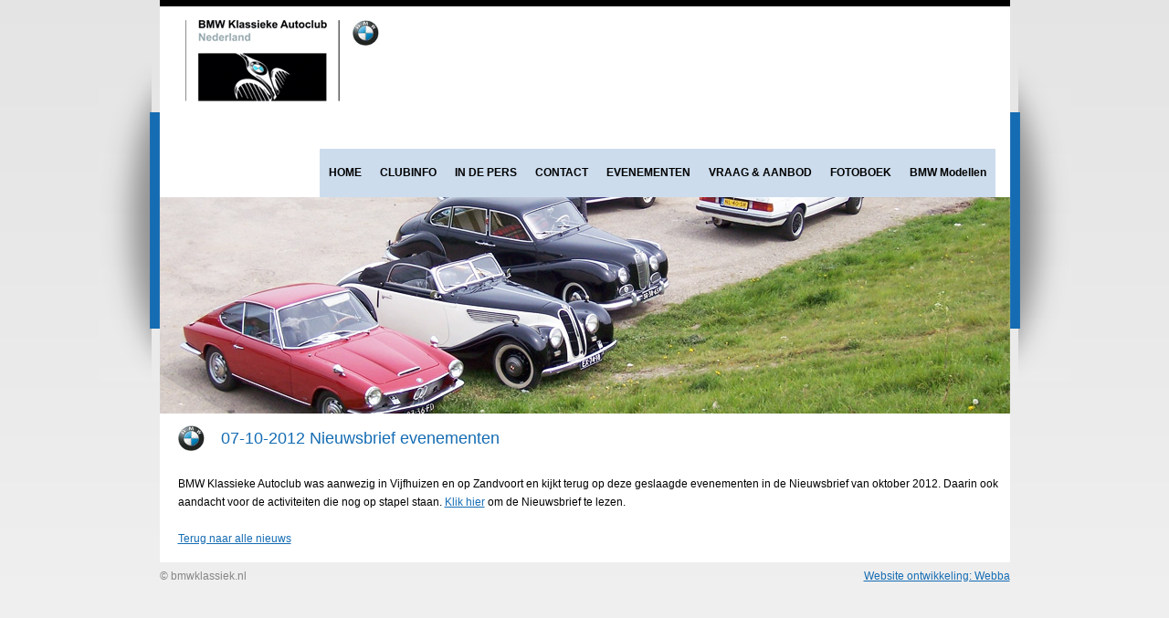

--- FILE ---
content_type: text/html; charset=UTF-8
request_url: https://www.bmwklassiek.nl/nieuws/26
body_size: 1987
content:
<!DOCTYPE html PUBLIC "-//W3C//DTD XHTML 1.0 Strict//EN" "http://www.w3.org/TR/xhtml1/DTD/xhtml1-strict.dtd">
<html xmlns="http://www.w3.org/1999/xhtml">
<head>



<title>07-10-2012 Nieuwsbrief evenementen</title>

<meta http-equiv="Content-Type" content="text/html; charset=utf-8" />
<meta name="description" content="" />
<meta name="keywords" content="" />
 <link rel="icon" type="image/x-icon" href="/images/favicon.ico">


<link rel="stylesheet" type="text/css" href="https://www.bmwklassiek.nl/css/style.css" />	
	
	<!--[if lt IE 9]><script src="js/IE9.js" type="text/javascript"></script><![endif]-->
	<!--[if lte IE 6]><link rel="stylesheet" type="text/css" href="ie6.css" /><![endif]-->


</head>
<body>
<!-- Container -->
	<div id="container">
	<div id="inner-container">
<!-- Header -->
	<div id="header">
		<a href="https://www.bmwklassiek.nl/"><img src="https://www.bmwklassiek.nl/images/bmw-klassieke-autoclub.png" alt="bmw-klassieke-autoclub" id="bmw-klassieke-autoclub" /></a>
		<img src="https://www.bmwklassiek.nl/images/bmw-logo.png" alt="bmw-logo" id="bmw-logo" />
	<!-- Menu -->
		<ul id="menu">

                                        <li class=" ">

                    <a href="https://www.bmwklassiek.nl/" title="" class="menu_item">
                        HOME                    </a>

                                        </li>
                                    <li class="submenu ">

                    <a href="https://www.bmwklassiek.nl/nlclubinfo/" title="BMW Klassieke Autoclub Informatie" class="menu_item">
                        CLUBINFO                    </a>

                                                                    <ul>
                        
                            <li class="">
                                <a href="https://www.bmwklassiek.nl/nlclubinfo">BMW Klassieke Autoclub</a>
                            </li>

                        
                            <li class="">
                                <a href="https://www.bmwklassiek.nl/links/">BMW Links & adverteerders</a>
                            </li>

                        
                            <li class="">
                                <a href="https://www.bmwklassiek.nl/sponsors-donateurs/">BMW Klassiek Donateurs</a>
                            </li>

                        
                            <li class="">
                                <a href="https://www.bmwklassiek.nl/federatie-van-nederlandse-bmw-clubs/">BMW Clubs NL </a>
                            </li>

                        
                            <li class="">
                                <a href="https://www.bmwklassiek.nl/clubartikelen-bmw-klassiek/">Clubkleding voor leden</a>
                            </li>

                        
                            <li class="">
                                <a href="https://www.bmwklassiek.nl/clubblad/">BMW Klassiek Clubblad</a>
                            </li>

                        
                            <li class="">
                                <a href="https://www.bmwklassiek.nl/lid-worden/">Lid worden</a>
                            </li>

                        
                            <li class="">
                                <a href="https://www.bmwklassiek.nl/nieuws">NIEUWS</a>
                            </li>

                        
                            <li class="">
                                <a href="https://www.bmwklassiek.nl/adverteren/">Adverteren clubblad</a>
                            </li>

                        
                            <li class="">
                                <a href="https://www.bmwklassiek.nl/statuten-en-reglementen/">Huishoudelijk reglement</a>
                            </li>

                        
                            <li class="">
                                <a href="https://www.bmwklassiek.nl/privacy/">Bescherming persoonsgegevens</a>
                            </li>

                        
                            <li class="">
                                <a href="https://www.fehac.nl/nieuwsbrieven/">Lees FEHAC Nieuwsbrieven</a>
                            </li>

                        
                            <li class="last">
                                <a href="https://www.fehac.nl/fehactiviteiten/">Lees FEHACtiviteiten</a>
                            </li>

                                                </ul>
                                        </li>
                                    <li class=" ">

                    <a href="https://www.bmwklassiek.nl/markt-bmw-klassiek/" title="BMW Klassiek in de pers" class="menu_item">
                        IN DE PERS                    </a>

                                        </li>
                                    <li class=" ">

                    <a href="https://www.bmwklassiek.nl/contact" title="" class="menu_item">
                        CONTACT                    </a>

                                        </li>
                                    <li class=" ">

                    <a href="https://www.bmwklassiek.nl/evenementen/" title="Evenementenkalender BMW Klassiek" class="menu_item">
                        EVENEMENTEN                    </a>

                                        </li>
                                    <li class="submenu ">

                    <a href="https://www.bmwklassiek.nl/bmw-klassiek-auto-aanbod/" title="Klassieke BMW&#39;s aangeboden" class="menu_item">
                        VRAAG &amp; AANBOD                    </a>

                                                                    <ul>
                        
                            <li class="">
                                <a href="https://www.bmwklassiek.nl///te-koop-bmw-z4-2007">Te koop: BMW Z4 2007</a>
                            </li>

                        
                            <li class="">
                                <a href="https://www.bmwklassiek.nl///te-koop-bmw-oldtimer-wieldoppen">Te koop: BMW wieldoppen</a>
                            </li>

                        
                            <li class="">
                                <a href="https://www.bmwklassiek.nl/te-koop-bmw-isetta/">Te koop: BMW Isetta 1960</a>
                            </li>

                        
                            <li class="">
                                <a href="https://www.bmwklassiek.nl/te-koop-bmw-3206-e21-alpina-uitgevoerd/">BMW 320/6 Alpina uitgevoerd</a>
                            </li>

                        
                            <li class="">
                                <a href="https://www.bmwklassiek.nl///te-koop-bmw-328i-coup-1997">Te koop: BMW 328i coupé1997</a>
                            </li>

                        
                            <li class="">
                                <a href="https://www.bmwklassiek.nl///te-koop-bmw-750il-1994">Te koop: BMW 750iL 1994</a>
                            </li>

                        
                            <li class="last">
                                <a href="https://www.bmwklassiek.nl/te-koop-bmw-735i-1989/">Te koop: BMW 735ia 1989</a>
                            </li>

                                                </ul>
                                        </li>
                                    <li class="submenu ">

                    <a href="https://www.bmwklassiek.nl/fotos" title="" class="menu_item">
                        FOTOBOEK                    </a>

                                                                    <ul>
                        
                            <li class="">
                                <a href="https://www.bmwklassiek.nl///fotos/album/126">Najaarsrit Overijssel-Friesland</a>
                            </li>

                        
                            <li class="">
                                <a href="https://www.bmwklassiek.nl///fotos/album/125">Zeeuws- en Belgisch Vlaanderen</a>
                            </li>

                        
                            <li class="">
                                <a href="https://www.bmwklassiek.nl///fotos/album/124">Zomerrit 29 juni 2025</a>
                            </li>

                        
                            <li class="">
                                <a href="https://www.bmwklassiek.nl///fotos/album/123">Kastelenrit Baarlo</a>
                            </li>

                        
                            <li class="">
                                <a href="https://www.bmwklassiek.nl///fotos/album/122">Rit dwars door Zuid-Holland</a>
                            </li>

                        
                            <li class="last">
                                <a href="https://www.bmwklassiek.nl//fotos/">Meer fotogalerijen</a>
                            </li>

                                                </ul>
                                        </li>
                                    <li class="submenu ">

                    <a href="https://www.bmwklassiek.nl/modellen" title="" class="menu_item">
                        BMW Modellen                    </a>

                                                                    <ul>
                        
                            <li class="last">
                                <a href="https://www.bmwgroup-classic.com/en/history/historic-modeloverview-bmw.html">BMW Group Classic</a>
                            </li>

                                                </ul>
                                        </li>
                		</ul>
	<!-- /Menu -->
	</div>
<!-- /Header -->

<!-- Banner -->
	<div id="banner">
                    <img src="https://www.bmwklassiek.nl/images/banner.jpg" alt="banner" />
        	</div>
<!-- /Banner -->

<!-- Content -->
	<div id="content" >

			<h1>07-10-2012 Nieuwsbrief evenementen</h1>
BMW Klassieke Autoclub was aanwezig in Vijfhuizen en op Zandvoort en kijkt terug op deze geslaagde evenementen in de Nieuwsbrief van oktober 2012. Daarin ook aandacht voor de activiteiten die nog op stapel staan. <a href="/useruploads/files/nieuwsbriefevenementenoktober2012.pdf" target="_blank">Klik hier</a> om de Nieuwsbrief te lezen.<p style="margin-top: 20px;"><a href="/nieuws/">Terug naar alle nieuws</a></p>
<style type="text/css">
    div#fotos{
        display:none;
    }
</style>
		<div class="clear"></div>
	</div>
<!-- /Content -->

<!-- Foto's -->
	<div id="fotos">


		<h2>Laatst toegevoegde foto's</h2><span class="blue"><a href="https://www.bmwklassiek.nl/fotos">meer foto's</a></span>
		<ul style="position: relative;">
			                <li><a href='https://www.bmwklassiek.nl/fotos/album/126'><div class="fotoBorderHolder"><img src='https://www.bmwklassiek.nl/uploads/fotoalbum/thumbs/P1430576_1764149713.jpg' /><div class="fotoBorder"></div></div></a></li>

                            <li><a href='https://www.bmwklassiek.nl/fotos/album/126'><div class="fotoBorderHolder"><img src='https://www.bmwklassiek.nl/uploads/fotoalbum/thumbs/P1430575_1764149713.jpg' /><div class="fotoBorder"></div></div></a></li>

                            <li><a href='https://www.bmwklassiek.nl/fotos/album/126'><div class="fotoBorderHolder"><img src='https://www.bmwklassiek.nl/uploads/fotoalbum/thumbs/P1430574_1764149712.jpg' /><div class="fotoBorder"></div></div></a></li>

                            <li><a href='https://www.bmwklassiek.nl/fotos/album/126'><div class="fotoBorderHolder"><img src='https://www.bmwklassiek.nl/uploads/fotoalbum/thumbs/P1430572_1764149712.jpg' /><div class="fotoBorder"></div></div></a></li>

            		</ul>
	</div>
<!-- /Foto's -->

	<div class="clear"></div>
	</div>
<!-- / Inner Container -->


<!-- Footer -->
	<div id="footer">
        		<span class="copyright">&#169;  bmwklassiek.nl</span>
		<span class="webba"><a href="http://www.webba.nl" target="_blank" title="Website ontwikkeling: Webba">Website ontwikkeling: Webba</a></span>
	<div class="clear"></div>
	</div>
<!-- /Footer -->
	</div>
<!-- / Container -->

</body>
</html>

--- FILE ---
content_type: text/css
request_url: https://www.bmwklassiek.nl/css/style.css
body_size: 1303
content:
html {
    padding: 0;
    color: #000001;
    background: #F6F6F6 url("../images/background.png") repeat-x;
    font: 12px/20px "Arial", Sans-Serif;
}

body {
    width: 1065px;
    background: #F6F6F6 url("../images/background.png") repeat-x;
    margin: 0 auto;
}
div#container {
    width: 931px;
    background: url("../images/container-background.png") 0 68px no-repeat;
    margin: 0;
    padding: 0 67px;
}
div#inner-container {
    width: 931px;
    background: #ffffff;
}

/* Link opmaak */
a {
    color: #156cb3;
    text-decoration: underline;
}
a:hover {
    color: #156cb3;
    text-decoration: none;
}
/* /Link opmaak */

/* Clear */
.clear {
    width: 1px;
    height: 1px;
    clear: both;
}
/* /Clear */

/* Images */
img {border: 0;}
/* /Images  */

/* Alinea */
p {
    margin: 0;
    padding: 7px 0;
    line-height: 20px;
}
form p {padding: 0;}
/* /Alinea  */

/* Header  */
div#header {
    height: 116px;
    border-top: 7px solid #000000;
    padding: 0 16px 0 28px;
}
#bmw-klassieke-autoclub {
    float: left;
    margin: 15px 13px 0 0;
    padding: 0;
}
img#bmw-logo {
    margin: 15px 0 0 0;
    float: left;
}
/* /Header */

/* Menu  */
ul#menu {
    float: right;
    height: 53px;
    background: #CCDCED;
    margin: 52px 0 0 0;
    padding: 0;
    list-style: none;
}
ul#menu li {
    position: relative;
    float: left;
    height: 53px;
    margin: 0;
}
ul#menu li a {
    font-weight: bold;
    float: left;
    height: 53px;
    color: #000001;
    text-decoration: none;
    line-height: 53px;
    padding: 0 10px;
}
ul#menu li:hover {
    /*background: #156CB3;*/
    text-decoration: none;
}
ul#menu li:hover a {
    font-weight: bold;
    text-decoration: underline;
    /*color: #ffffff;*/
}
ul#menu li.active {
    color: #ffffff;
    background: #156CB3;
}

ul#menu li.active a{
    color: #ffffff;
}

ul#menu li.active :hover {
    color: WHITE;
    background: #156CB3;
}
ul#menu li ul {
    display: none;
}
ul#menu li:hover ul {
    position: absolute;
    display: block;
    min-width: 200px;
    background: #CCDCED; /*#156CB3;*/
    top: 53px;
    left: 0;
    margin: 0;
    padding: 10px 0 10px 15px;
    list-style: none;
    text-decoration: none;
}

ul#menu li.active:hover ul{
    background: #156CB3;
    text-decoration: none;
}

ul#menu li:hover ul li {
    clear: both;
    height: 30px;
    padding: 0;
    line-height: 30px;
    text-decoration: none;
}
ul#menu li:hover ul li a{
    clear: both;
    height: 30px;
    padding: 0;
    text-decoration: none;
    line-height: 30px;
}
ul#menu li ul li a:hover{
    text-decoration: underline;
}
ul#menu li ul li {}
/* /Menu */

/* Left */
div#left {
    position: relative;
    float: left;
    width: 233px;
    padding: 10px 23px 0 0;
    overflow: hidden;
}
/* /Left  */

/* Content */
div#content {
    padding: 0 0 0 20px;
}
h1 {
    color: #156cb3;
    background: url("../images/bmw-logo.png") 0 50% no-repeat;
    margin: 6px 0 25px 0;
    padding: 0 0 0 47px;
    font: 18px/30px "Arial", Sans-serif;
}
h2 {
    color: #156cb3;
    margin: 0;
    padding: 0;
    font: bold 12px/20px "Arial", Sans-Serif;
}
div#content p {

    padding: 0 0 14px 0;
}
div#nieuws {
    display: inline;
    float: right;
    width: 210px;
    margin: 58px -11px 0 15px;
    border-right: 11px solid #156CB3;
}
div#nieuws ul {
    margin: 0;
    padding: 0;
    border-top: 1px solid #D3D3D3;
    border-left: 1px solid #D3D3D3;
    border-right: 1px solid #D3D3D3;
    list-style: none;
}
div#nieuws li {
    padding: 12px 17px 17px 17px;
    border-bottom: 1px solid #D3D3D3;
    font: 11px/18px "Arial", Sans-Serif;
}
div#nieuws li:hover {
    background: #eee;
}
div#nieuws li h3 {
    margin: 0;
    padding: 0 0 4px 0;
    font: bold 12px/18px "Arial", Sans-Serif;
}
div#nieuws li a {
    color: #000001;
}
div#nieuws li h3 a {
    color: #156cb3;
}
/* /Content  */

/* Foto's */
div#fotos {
    margin: 20px 0 0 0;
    padding: 16px 0 0 0;
    border-top: 1px solid #D3D3D3;
}
div#fotos h2 {
    float: left;
    height: 27px;
    color: #ffffff;
    background: #010105;
    margin: 0 0 22px 0;
    padding: 0 10px 0 35px;
    font: bold 12px/27px "Arial", Sans-Serif;
    text-transform: uppercase;
}
div#fotos span.blue {
    float: left;
    height: 27px;
    color: #ffffff;
    background: #3765B1;
    margin: 0 0 22px 0;
    padding: 0 19px 0 20px;
    font: bold 12px/27px "Arial", Sans-Serif;
    text-transform: uppercase;
}
div#fotos span.blue a {
    color: #ffffff;
    text-decoration: none;
}
div#fotos ul {
    margin: 0 0 10px 0;
    padding: 0;
    list-style: none;
    clear: both;
    text-align: center;
}
div#fotos ul li{
    float: left;
    display: inline;
    margin: 0 9px;
}
div#fotos ul li img {
    margin: 2px 2px 0 2px;
    border: 1px solid #171718;
}
/*div#fotos ul li a:hover img {}*/
/* /Foto's */

/* Footer */
div#footer {
    height: 30px;
    color: #868686;
    padding: 0 0 20px 0;
    line-height: 30px;
}
div#footer span.copyright {
    float: left;
}
div#footer span.webba {
    float: right;
}
/* /Footer  */



ul#allNews {
    list-style: none;
    width: 810px;
}

ul#allNews li{
    height: 100px;
    padding: 0 10px 5px 10px;
}

ul#allNews li h1{
    margin-top: 0;
    margin-bottom: 10px;
    background-image:  none;
    padding-left: 0;
}

ul#allNews li.even{

}

ul#allNews li.odd{
    background-color: #E3E3E3;
}

div.fotoalbum{
    margin-left: 20px;
    height: 204px;
}

div.fotoBorderHolder{
    position: relative;
    width: 203px;
    height: 155px;
    margin-bottom: 17px;
}

div.fotoBorder{
    position: absolute;
    width: 198px;
    height: 150px;

    top: 2px;
    left: 2px;
}

div.fotoBorderHolder:hover :last-child {
    border: 3px solid #3765B1;
}

div.fotoBorder:hover {
    border: 3px solid #171718;
}

div#contact {
    position: relative;
    width: 450px;
    margin-left: -10px;
}

div#contact div.submitField{

    position: absolute;
    bottom: 0;

}